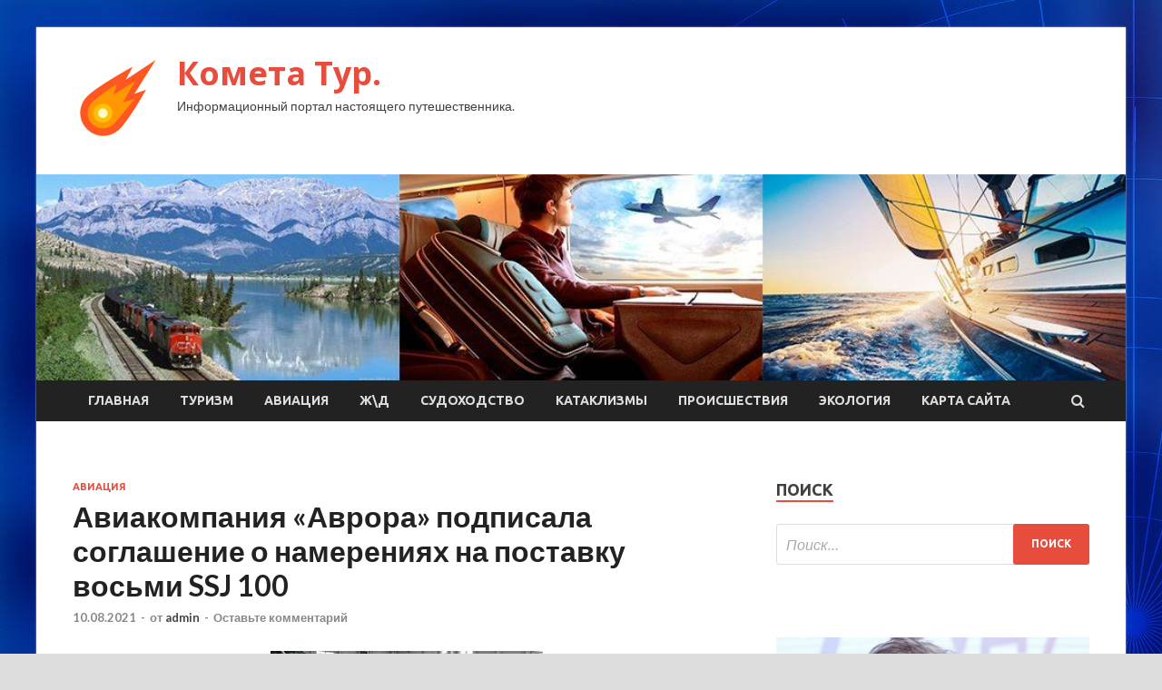

--- FILE ---
content_type: text/html; charset=UTF-8
request_url: https://kometa-tur.ru/aviaciya/aviakompaniia-avrora-podpisala-soglashenie-o-namereniiah-na-postavky-vosmi-ssj-100.html
body_size: 19284
content:
<!DOCTYPE html>
<html lang="ru-RU">
<head>
<meta charset="UTF-8">
<meta name="viewport" content="width=device-width, initial-scale=1">
<link rel="profile" href="http://gmpg.org/xfn/11">

<title>Авиакомпания &laquo;Аврора&raquo; подписала соглашение о намерениях на поставку восьми SSJ 100 &#8212; Комета Тур.</title>
    <style>
        #wpadminbar #wp-admin-bar-p404_free_top_button .ab-icon:before {
            content: "\f103";
            color: red;
            top: 2px;
        }
    </style>
<meta name='robots' content='max-image-preview:large' />
<link rel='dns-prefetch' href='//fonts.googleapis.com' />
<link rel="alternate" type="application/rss+xml" title="Комета Тур. &raquo; Лента" href="https://kometa-tur.ru/feed" />
<link rel="alternate" type="application/rss+xml" title="Комета Тур. &raquo; Лента комментариев" href="https://kometa-tur.ru/comments/feed" />
<link rel="alternate" type="application/rss+xml" title="Комета Тур. &raquo; Лента комментариев к &laquo;Авиакомпания &laquo;Аврора&raquo; подписала соглашение о намерениях на поставку восьми SSJ 100&raquo;" href="https://kometa-tur.ru/aviaciya/aviakompaniia-avrora-podpisala-soglashenie-o-namereniiah-na-postavky-vosmi-ssj-100.html/feed" />
<link rel="alternate" title="oEmbed (JSON)" type="application/json+oembed" href="https://kometa-tur.ru/wp-json/oembed/1.0/embed?url=https%3A%2F%2Fkometa-tur.ru%2Faviaciya%2Faviakompaniia-avrora-podpisala-soglashenie-o-namereniiah-na-postavky-vosmi-ssj-100.html" />
<link rel="alternate" title="oEmbed (XML)" type="text/xml+oembed" href="https://kometa-tur.ru/wp-json/oembed/1.0/embed?url=https%3A%2F%2Fkometa-tur.ru%2Faviaciya%2Faviakompaniia-avrora-podpisala-soglashenie-o-namereniiah-na-postavky-vosmi-ssj-100.html&#038;format=xml" />
<style id='wp-img-auto-sizes-contain-inline-css' type='text/css'>
img:is([sizes=auto i],[sizes^="auto," i]){contain-intrinsic-size:3000px 1500px}
/*# sourceURL=wp-img-auto-sizes-contain-inline-css */
</style>
<style id='wp-emoji-styles-inline-css' type='text/css'>

	img.wp-smiley, img.emoji {
		display: inline !important;
		border: none !important;
		box-shadow: none !important;
		height: 1em !important;
		width: 1em !important;
		margin: 0 0.07em !important;
		vertical-align: -0.1em !important;
		background: none !important;
		padding: 0 !important;
	}
/*# sourceURL=wp-emoji-styles-inline-css */
</style>
<style id='wp-block-library-inline-css' type='text/css'>
:root{--wp-block-synced-color:#7a00df;--wp-block-synced-color--rgb:122,0,223;--wp-bound-block-color:var(--wp-block-synced-color);--wp-editor-canvas-background:#ddd;--wp-admin-theme-color:#007cba;--wp-admin-theme-color--rgb:0,124,186;--wp-admin-theme-color-darker-10:#006ba1;--wp-admin-theme-color-darker-10--rgb:0,107,160.5;--wp-admin-theme-color-darker-20:#005a87;--wp-admin-theme-color-darker-20--rgb:0,90,135;--wp-admin-border-width-focus:2px}@media (min-resolution:192dpi){:root{--wp-admin-border-width-focus:1.5px}}.wp-element-button{cursor:pointer}:root .has-very-light-gray-background-color{background-color:#eee}:root .has-very-dark-gray-background-color{background-color:#313131}:root .has-very-light-gray-color{color:#eee}:root .has-very-dark-gray-color{color:#313131}:root .has-vivid-green-cyan-to-vivid-cyan-blue-gradient-background{background:linear-gradient(135deg,#00d084,#0693e3)}:root .has-purple-crush-gradient-background{background:linear-gradient(135deg,#34e2e4,#4721fb 50%,#ab1dfe)}:root .has-hazy-dawn-gradient-background{background:linear-gradient(135deg,#faaca8,#dad0ec)}:root .has-subdued-olive-gradient-background{background:linear-gradient(135deg,#fafae1,#67a671)}:root .has-atomic-cream-gradient-background{background:linear-gradient(135deg,#fdd79a,#004a59)}:root .has-nightshade-gradient-background{background:linear-gradient(135deg,#330968,#31cdcf)}:root .has-midnight-gradient-background{background:linear-gradient(135deg,#020381,#2874fc)}:root{--wp--preset--font-size--normal:16px;--wp--preset--font-size--huge:42px}.has-regular-font-size{font-size:1em}.has-larger-font-size{font-size:2.625em}.has-normal-font-size{font-size:var(--wp--preset--font-size--normal)}.has-huge-font-size{font-size:var(--wp--preset--font-size--huge)}.has-text-align-center{text-align:center}.has-text-align-left{text-align:left}.has-text-align-right{text-align:right}.has-fit-text{white-space:nowrap!important}#end-resizable-editor-section{display:none}.aligncenter{clear:both}.items-justified-left{justify-content:flex-start}.items-justified-center{justify-content:center}.items-justified-right{justify-content:flex-end}.items-justified-space-between{justify-content:space-between}.screen-reader-text{border:0;clip-path:inset(50%);height:1px;margin:-1px;overflow:hidden;padding:0;position:absolute;width:1px;word-wrap:normal!important}.screen-reader-text:focus{background-color:#ddd;clip-path:none;color:#444;display:block;font-size:1em;height:auto;left:5px;line-height:normal;padding:15px 23px 14px;text-decoration:none;top:5px;width:auto;z-index:100000}html :where(.has-border-color){border-style:solid}html :where([style*=border-top-color]){border-top-style:solid}html :where([style*=border-right-color]){border-right-style:solid}html :where([style*=border-bottom-color]){border-bottom-style:solid}html :where([style*=border-left-color]){border-left-style:solid}html :where([style*=border-width]){border-style:solid}html :where([style*=border-top-width]){border-top-style:solid}html :where([style*=border-right-width]){border-right-style:solid}html :where([style*=border-bottom-width]){border-bottom-style:solid}html :where([style*=border-left-width]){border-left-style:solid}html :where(img[class*=wp-image-]){height:auto;max-width:100%}:where(figure){margin:0 0 1em}html :where(.is-position-sticky){--wp-admin--admin-bar--position-offset:var(--wp-admin--admin-bar--height,0px)}@media screen and (max-width:600px){html :where(.is-position-sticky){--wp-admin--admin-bar--position-offset:0px}}

/*# sourceURL=wp-block-library-inline-css */
</style><style id='global-styles-inline-css' type='text/css'>
:root{--wp--preset--aspect-ratio--square: 1;--wp--preset--aspect-ratio--4-3: 4/3;--wp--preset--aspect-ratio--3-4: 3/4;--wp--preset--aspect-ratio--3-2: 3/2;--wp--preset--aspect-ratio--2-3: 2/3;--wp--preset--aspect-ratio--16-9: 16/9;--wp--preset--aspect-ratio--9-16: 9/16;--wp--preset--color--black: #000000;--wp--preset--color--cyan-bluish-gray: #abb8c3;--wp--preset--color--white: #ffffff;--wp--preset--color--pale-pink: #f78da7;--wp--preset--color--vivid-red: #cf2e2e;--wp--preset--color--luminous-vivid-orange: #ff6900;--wp--preset--color--luminous-vivid-amber: #fcb900;--wp--preset--color--light-green-cyan: #7bdcb5;--wp--preset--color--vivid-green-cyan: #00d084;--wp--preset--color--pale-cyan-blue: #8ed1fc;--wp--preset--color--vivid-cyan-blue: #0693e3;--wp--preset--color--vivid-purple: #9b51e0;--wp--preset--gradient--vivid-cyan-blue-to-vivid-purple: linear-gradient(135deg,rgb(6,147,227) 0%,rgb(155,81,224) 100%);--wp--preset--gradient--light-green-cyan-to-vivid-green-cyan: linear-gradient(135deg,rgb(122,220,180) 0%,rgb(0,208,130) 100%);--wp--preset--gradient--luminous-vivid-amber-to-luminous-vivid-orange: linear-gradient(135deg,rgb(252,185,0) 0%,rgb(255,105,0) 100%);--wp--preset--gradient--luminous-vivid-orange-to-vivid-red: linear-gradient(135deg,rgb(255,105,0) 0%,rgb(207,46,46) 100%);--wp--preset--gradient--very-light-gray-to-cyan-bluish-gray: linear-gradient(135deg,rgb(238,238,238) 0%,rgb(169,184,195) 100%);--wp--preset--gradient--cool-to-warm-spectrum: linear-gradient(135deg,rgb(74,234,220) 0%,rgb(151,120,209) 20%,rgb(207,42,186) 40%,rgb(238,44,130) 60%,rgb(251,105,98) 80%,rgb(254,248,76) 100%);--wp--preset--gradient--blush-light-purple: linear-gradient(135deg,rgb(255,206,236) 0%,rgb(152,150,240) 100%);--wp--preset--gradient--blush-bordeaux: linear-gradient(135deg,rgb(254,205,165) 0%,rgb(254,45,45) 50%,rgb(107,0,62) 100%);--wp--preset--gradient--luminous-dusk: linear-gradient(135deg,rgb(255,203,112) 0%,rgb(199,81,192) 50%,rgb(65,88,208) 100%);--wp--preset--gradient--pale-ocean: linear-gradient(135deg,rgb(255,245,203) 0%,rgb(182,227,212) 50%,rgb(51,167,181) 100%);--wp--preset--gradient--electric-grass: linear-gradient(135deg,rgb(202,248,128) 0%,rgb(113,206,126) 100%);--wp--preset--gradient--midnight: linear-gradient(135deg,rgb(2,3,129) 0%,rgb(40,116,252) 100%);--wp--preset--font-size--small: 13px;--wp--preset--font-size--medium: 20px;--wp--preset--font-size--large: 36px;--wp--preset--font-size--x-large: 42px;--wp--preset--spacing--20: 0.44rem;--wp--preset--spacing--30: 0.67rem;--wp--preset--spacing--40: 1rem;--wp--preset--spacing--50: 1.5rem;--wp--preset--spacing--60: 2.25rem;--wp--preset--spacing--70: 3.38rem;--wp--preset--spacing--80: 5.06rem;--wp--preset--shadow--natural: 6px 6px 9px rgba(0, 0, 0, 0.2);--wp--preset--shadow--deep: 12px 12px 50px rgba(0, 0, 0, 0.4);--wp--preset--shadow--sharp: 6px 6px 0px rgba(0, 0, 0, 0.2);--wp--preset--shadow--outlined: 6px 6px 0px -3px rgb(255, 255, 255), 6px 6px rgb(0, 0, 0);--wp--preset--shadow--crisp: 6px 6px 0px rgb(0, 0, 0);}:where(.is-layout-flex){gap: 0.5em;}:where(.is-layout-grid){gap: 0.5em;}body .is-layout-flex{display: flex;}.is-layout-flex{flex-wrap: wrap;align-items: center;}.is-layout-flex > :is(*, div){margin: 0;}body .is-layout-grid{display: grid;}.is-layout-grid > :is(*, div){margin: 0;}:where(.wp-block-columns.is-layout-flex){gap: 2em;}:where(.wp-block-columns.is-layout-grid){gap: 2em;}:where(.wp-block-post-template.is-layout-flex){gap: 1.25em;}:where(.wp-block-post-template.is-layout-grid){gap: 1.25em;}.has-black-color{color: var(--wp--preset--color--black) !important;}.has-cyan-bluish-gray-color{color: var(--wp--preset--color--cyan-bluish-gray) !important;}.has-white-color{color: var(--wp--preset--color--white) !important;}.has-pale-pink-color{color: var(--wp--preset--color--pale-pink) !important;}.has-vivid-red-color{color: var(--wp--preset--color--vivid-red) !important;}.has-luminous-vivid-orange-color{color: var(--wp--preset--color--luminous-vivid-orange) !important;}.has-luminous-vivid-amber-color{color: var(--wp--preset--color--luminous-vivid-amber) !important;}.has-light-green-cyan-color{color: var(--wp--preset--color--light-green-cyan) !important;}.has-vivid-green-cyan-color{color: var(--wp--preset--color--vivid-green-cyan) !important;}.has-pale-cyan-blue-color{color: var(--wp--preset--color--pale-cyan-blue) !important;}.has-vivid-cyan-blue-color{color: var(--wp--preset--color--vivid-cyan-blue) !important;}.has-vivid-purple-color{color: var(--wp--preset--color--vivid-purple) !important;}.has-black-background-color{background-color: var(--wp--preset--color--black) !important;}.has-cyan-bluish-gray-background-color{background-color: var(--wp--preset--color--cyan-bluish-gray) !important;}.has-white-background-color{background-color: var(--wp--preset--color--white) !important;}.has-pale-pink-background-color{background-color: var(--wp--preset--color--pale-pink) !important;}.has-vivid-red-background-color{background-color: var(--wp--preset--color--vivid-red) !important;}.has-luminous-vivid-orange-background-color{background-color: var(--wp--preset--color--luminous-vivid-orange) !important;}.has-luminous-vivid-amber-background-color{background-color: var(--wp--preset--color--luminous-vivid-amber) !important;}.has-light-green-cyan-background-color{background-color: var(--wp--preset--color--light-green-cyan) !important;}.has-vivid-green-cyan-background-color{background-color: var(--wp--preset--color--vivid-green-cyan) !important;}.has-pale-cyan-blue-background-color{background-color: var(--wp--preset--color--pale-cyan-blue) !important;}.has-vivid-cyan-blue-background-color{background-color: var(--wp--preset--color--vivid-cyan-blue) !important;}.has-vivid-purple-background-color{background-color: var(--wp--preset--color--vivid-purple) !important;}.has-black-border-color{border-color: var(--wp--preset--color--black) !important;}.has-cyan-bluish-gray-border-color{border-color: var(--wp--preset--color--cyan-bluish-gray) !important;}.has-white-border-color{border-color: var(--wp--preset--color--white) !important;}.has-pale-pink-border-color{border-color: var(--wp--preset--color--pale-pink) !important;}.has-vivid-red-border-color{border-color: var(--wp--preset--color--vivid-red) !important;}.has-luminous-vivid-orange-border-color{border-color: var(--wp--preset--color--luminous-vivid-orange) !important;}.has-luminous-vivid-amber-border-color{border-color: var(--wp--preset--color--luminous-vivid-amber) !important;}.has-light-green-cyan-border-color{border-color: var(--wp--preset--color--light-green-cyan) !important;}.has-vivid-green-cyan-border-color{border-color: var(--wp--preset--color--vivid-green-cyan) !important;}.has-pale-cyan-blue-border-color{border-color: var(--wp--preset--color--pale-cyan-blue) !important;}.has-vivid-cyan-blue-border-color{border-color: var(--wp--preset--color--vivid-cyan-blue) !important;}.has-vivid-purple-border-color{border-color: var(--wp--preset--color--vivid-purple) !important;}.has-vivid-cyan-blue-to-vivid-purple-gradient-background{background: var(--wp--preset--gradient--vivid-cyan-blue-to-vivid-purple) !important;}.has-light-green-cyan-to-vivid-green-cyan-gradient-background{background: var(--wp--preset--gradient--light-green-cyan-to-vivid-green-cyan) !important;}.has-luminous-vivid-amber-to-luminous-vivid-orange-gradient-background{background: var(--wp--preset--gradient--luminous-vivid-amber-to-luminous-vivid-orange) !important;}.has-luminous-vivid-orange-to-vivid-red-gradient-background{background: var(--wp--preset--gradient--luminous-vivid-orange-to-vivid-red) !important;}.has-very-light-gray-to-cyan-bluish-gray-gradient-background{background: var(--wp--preset--gradient--very-light-gray-to-cyan-bluish-gray) !important;}.has-cool-to-warm-spectrum-gradient-background{background: var(--wp--preset--gradient--cool-to-warm-spectrum) !important;}.has-blush-light-purple-gradient-background{background: var(--wp--preset--gradient--blush-light-purple) !important;}.has-blush-bordeaux-gradient-background{background: var(--wp--preset--gradient--blush-bordeaux) !important;}.has-luminous-dusk-gradient-background{background: var(--wp--preset--gradient--luminous-dusk) !important;}.has-pale-ocean-gradient-background{background: var(--wp--preset--gradient--pale-ocean) !important;}.has-electric-grass-gradient-background{background: var(--wp--preset--gradient--electric-grass) !important;}.has-midnight-gradient-background{background: var(--wp--preset--gradient--midnight) !important;}.has-small-font-size{font-size: var(--wp--preset--font-size--small) !important;}.has-medium-font-size{font-size: var(--wp--preset--font-size--medium) !important;}.has-large-font-size{font-size: var(--wp--preset--font-size--large) !important;}.has-x-large-font-size{font-size: var(--wp--preset--font-size--x-large) !important;}
/*# sourceURL=global-styles-inline-css */
</style>

<style id='classic-theme-styles-inline-css' type='text/css'>
/*! This file is auto-generated */
.wp-block-button__link{color:#fff;background-color:#32373c;border-radius:9999px;box-shadow:none;text-decoration:none;padding:calc(.667em + 2px) calc(1.333em + 2px);font-size:1.125em}.wp-block-file__button{background:#32373c;color:#fff;text-decoration:none}
/*# sourceURL=/wp-includes/css/classic-themes.min.css */
</style>
<link rel='stylesheet' id='hitmag-fonts-css' href='//fonts.googleapis.com/css?family=Ubuntu%3A400%2C500%2C700%7CLato%3A400%2C700%2C400italic%2C700italic%7COpen+Sans%3A400%2C400italic%2C700&#038;subset=latin%2Clatin-ext' type='text/css' media='all' />
<link rel='stylesheet' id='font-awesome-css' href='https://kometa-tur.ru/wp-content/themes/hitmag/css/font-awesome.min.css?ver=4.7.0' type='text/css' media='all' />
<link rel='stylesheet' id='hitmag-style-css' href='https://kometa-tur.ru/wp-content/themes/hitmag/style.css?ver=febfc004c44cd1a359d85a46e6f6cf93' type='text/css' media='all' />
<link rel='stylesheet' id='jquery-flexslider-css' href='https://kometa-tur.ru/wp-content/themes/hitmag/css/flexslider.css?ver=febfc004c44cd1a359d85a46e6f6cf93' type='text/css' media='screen' />
<link rel='stylesheet' id='jquery-magnific-popup-css' href='https://kometa-tur.ru/wp-content/themes/hitmag/css/magnific-popup.css?ver=febfc004c44cd1a359d85a46e6f6cf93' type='text/css' media='all' />
<link rel='stylesheet' id='wp-pagenavi-css' href='https://kometa-tur.ru/wp-content/plugins/wp-pagenavi/pagenavi-css.css?ver=2.70' type='text/css' media='all' />
<script type="text/javascript" src="https://kometa-tur.ru/wp-includes/js/jquery/jquery.min.js?ver=3.7.1" id="jquery-core-js"></script>
<script type="text/javascript" src="https://kometa-tur.ru/wp-includes/js/jquery/jquery-migrate.min.js?ver=3.4.1" id="jquery-migrate-js"></script>
<link rel="https://api.w.org/" href="https://kometa-tur.ru/wp-json/" /><link rel="alternate" title="JSON" type="application/json" href="https://kometa-tur.ru/wp-json/wp/v2/posts/688" /><link rel="EditURI" type="application/rsd+xml" title="RSD" href="https://kometa-tur.ru/xmlrpc.php?rsd" />

<link rel="canonical" href="https://kometa-tur.ru/aviaciya/aviakompaniia-avrora-podpisala-soglashenie-o-namereniiah-na-postavky-vosmi-ssj-100.html" />
<link rel='shortlink' href='https://kometa-tur.ru/?p=688' />
<link rel="pingback" href="https://kometa-tur.ru/xmlrpc.php">
<meta name="description" content="               Москва. 20 июля. АвиаПорт - Авиакомпания "Аврора" заключила соглашение с Государственной транспо�">
<style type="text/css" id="custom-background-css">
body.custom-background { background-image: url("https://kometa-tur.ru/wp-content/uploads/2021/08/sinyaya.jpg"); background-position: left top; background-size: auto; background-repeat: repeat; background-attachment: scroll; }
</style>
	<link rel="icon" href="https://kometa-tur.ru/wp-content/uploads/2021/08/kometa-150x150.png" sizes="32x32" />
<link rel="icon" href="https://kometa-tur.ru/wp-content/uploads/2021/08/kometa-e1627902137693.png" sizes="192x192" />
<link rel="apple-touch-icon" href="https://kometa-tur.ru/wp-content/uploads/2021/08/kometa-e1627902137693.png" />
<meta name="msapplication-TileImage" content="https://kometa-tur.ru/wp-content/uploads/2021/08/kometa-e1627902137693.png" />
<link rel="alternate" type="application/rss+xml" title="RSS" href="https://kometa-tur.ru/rsslatest.xml" /></head>

<body class="wp-singular post-template-default single single-post postid-688 single-format-standard custom-background wp-custom-logo wp-theme-hitmag th-right-sidebar">

<div id="page" class="site hitmag-wrapper">
	<a class="skip-link screen-reader-text" href="#content">Перейти к содержимому</a>

	<header id="masthead" class="site-header" role="banner">
		
		
		<div class="header-main-area">
			<div class="hm-container">
			<div class="site-branding">
				<div class="site-branding-content">
					<div class="hm-logo">
						<a href="https://kometa-tur.ru/" class="custom-logo-link" rel="home"><img width="100" height="100" src="https://kometa-tur.ru/wp-content/uploads/2021/08/kometa-e1627902137693.png" class="custom-logo" alt="Комета Тур." decoding="async" /></a>					</div><!-- .hm-logo -->

					<div class="hm-site-title">
													<p class="site-title"><a href="https://kometa-tur.ru/" rel="home">Комета Тур.</a></p>
													<p class="site-description">Информационный портал настоящего путешественника.</p>
											</div><!-- .hm-site-title -->
				</div><!-- .site-branding-content -->
			</div><!-- .site-branding -->

						</div><!-- .hm-container -->
		</div><!-- .header-main-area -->

		<div class="hm-header-image"><img src="https://kometa-tur.ru/wp-content/uploads/2021/08/cometa_tur_croped.jpg" height="199" width="1053" alt="" /></div>
		<div class="hm-nav-container">
			<nav id="site-navigation" class="main-navigation" role="navigation">
				<div class="hm-container">
				<div class="menu-glavnoe-menyu-container"><ul id="primary-menu" class="menu"><li id="menu-item-16" class="menu-item menu-item-type-custom menu-item-object-custom menu-item-home menu-item-16"><a href="http://kometa-tur.ru/">Главная</a></li>
<li id="menu-item-66" class="menu-item menu-item-type-taxonomy menu-item-object-category menu-item-66"><a href="https://kometa-tur.ru/category/turizm">Туризм</a></li>
<li id="menu-item-68" class="menu-item menu-item-type-taxonomy menu-item-object-category current-post-ancestor current-menu-parent current-post-parent menu-item-68"><a href="https://kometa-tur.ru/category/aviaciya">Авиация</a></li>
<li id="menu-item-67" class="menu-item menu-item-type-taxonomy menu-item-object-category menu-item-67"><a href="https://kometa-tur.ru/category/zhd">Ж\Д</a></li>
<li id="menu-item-65" class="menu-item menu-item-type-taxonomy menu-item-object-category menu-item-65"><a href="https://kometa-tur.ru/category/sudoxodstvo">Судоходство</a></li>
<li id="menu-item-63" class="menu-item menu-item-type-taxonomy menu-item-object-category menu-item-63"><a href="https://kometa-tur.ru/category/kataklizmy">Катаклизмы</a></li>
<li id="menu-item-64" class="menu-item menu-item-type-taxonomy menu-item-object-category menu-item-64"><a href="https://kometa-tur.ru/category/proisshestviya">Происшествия</a></li>
<li id="menu-item-69" class="menu-item menu-item-type-taxonomy menu-item-object-category menu-item-69"><a href="https://kometa-tur.ru/category/ekologiya">Экология</a></li>
<li id="menu-item-324" class="menu-item menu-item-type-post_type menu-item-object-page menu-item-324"><a href="https://kometa-tur.ru/karta-sajta">Карта сайта</a></li>
</ul></div>
									<div class="hm-search-button-icon"></div>
					<div class="hm-search-box-container">
						<div class="hm-search-box">
							<form role="search" method="get" class="search-form" action="https://kometa-tur.ru/">
				<label>
					<span class="screen-reader-text">Найти:</span>
					<input type="search" class="search-field" placeholder="Поиск&hellip;" value="" name="s" />
				</label>
				<input type="submit" class="search-submit" value="Поиск" />
			</form>						</div><!-- th-search-box -->
					</div><!-- .th-search-box-container -->
								</div><!-- .hm-container -->
			</nav><!-- #site-navigation -->
			<a href="#" class="navbutton" id="main-nav-button">Главное меню</a>
			<div class="responsive-mainnav"></div>
		</div><!-- .hm-nav-container -->

		
	</header><!-- #masthead -->

	<div id="content" class="site-content">
		<div class="hm-container">

	<div id="primary" class="content-area">
		<main id="main" class="site-main" role="main">

		
<article id="post-688" class="hitmag-single post-688 post type-post status-publish format-standard has-post-thumbnail hentry category-aviaciya">
	<header class="entry-header">
		<div class="cat-links"><a href="https://kometa-tur.ru/category/aviaciya" rel="category tag">Авиация</a></div><h1 class="entry-title">Авиакомпания &laquo;Аврора&raquo; подписала соглашение о намерениях на поставку восьми SSJ 100</h1>		<div class="entry-meta">
			<span class="posted-on"><a href="https://kometa-tur.ru/aviaciya/aviakompaniia-avrora-podpisala-soglashenie-o-namereniiah-na-postavky-vosmi-ssj-100.html" rel="bookmark"><time class="entry-date published updated" datetime="2021-08-10T06:25:03+03:00">10.08.2021</time></a></span><span class="meta-sep"> - </span><span class="byline"> от <span class="author vcard"><a class="url fn n" href="https://kometa-tur.ru/author/admin">admin</a></span></span><span class="meta-sep"> - </span><span class="comments-link"><a href="https://kometa-tur.ru/aviaciya/aviakompaniia-avrora-podpisala-soglashenie-o-namereniiah-na-postavky-vosmi-ssj-100.html#respond">Оставьте комментарий</a></span>		</div><!-- .entry-meta -->
		
	</header><!-- .entry-header -->
	
	

	<div class="entry-content">
		<p><img decoding="async" alt="Авиакомпания &quot;Аврора&quot; подписала соглашение о намерениях на поставку восьми SSJ 100" src="/wp-content/uploads/2021/08/aviakompanija-avrora-podpisala-soglashenie-o-namerenijah-na-postavku-vosmi-ssj-100-dd3e729.jpg" class="aligncenter" /> 		 			 			 	  </p>
<p>Москва. 20 июля. АвиаПорт&nbsp;&mdash; Авиакомпания &laquo;Аврора&raquo; заключила соглашение с Государственной транспортной лизинговой компанией (ГТЛК) и Корпорацией &laquo;Иркут&raquo; о намерениях на поставку восьми самолетов Sukhoi Superjet 100 в рамках проекта по созданию Единой дальневосточной компании, <span id="more-688"></span>говорится в сообщении пресс-службы лизинговой компании.</p>
<p> Как отмечается в сообщении, воздушные суда будут переданы эксплуатанту в 2022&mdash;2024 годах.</p>
<p> Создание Единой дальневосточной авиакомпании обеспечит прорыв в организации воздушных перевозок в удаленных районах России, увеличит интенсивность использования воздушных судов, повысит транспортную доступность в регионах, а также поспособствует масштабному обновлению и увеличению авиапарка в ДФО, отмечается в сообщении. Ранее подписанный график обновления парка Единой дальневосточной авиакомпании предполагает приобретение в период до 2025 года 45 воздушных судов для Дальневосточного федерального округа (SSJ 100, Ил-114-300, L-410NG и ЛМС-901 &laquo;Байкал&raquo;).</p>
<p> <i><b>Справка</p>
<p> ГТЛК</b>&nbsp;&mdash; крупнейшая лизинговая компания России, входит в перечень системообразующих организаций российской экономики. ГТЛК обеспечивает реализацию государственной поддержки транспортной отрасли, формирование эффективной инфраструктуры, привлечение внебюджетных инвестиций, развитие отечественного машиностроения, наряду с цифровой трансформацией и повышением операционной эффективности компании. Единственным акционером компании является Российская Федерация в лице Министерства транспорта РФ.</p>
<p> <b>ПАО "Корпорация &laquo;Иркут&raquo;</b> (входит в &laquo;Объединенную авиастроительную корпорацию&raquo; Госкорпорации Ростех)&nbsp;&mdash; интегрированная компания, обеспечивающая весь цикл работ по проектированию, производству, реализации и послепродажному обслуживанию широкого спектра авиационной техники военного и гражданского назначения.</i></p>
<p>Источник: <a href="https://www.aviaport.ru/news/2021/07/20/685531.html" rel="nofollow noopener" target="_blank">aviaport.ru</a> </p>
	</div><!-- .entry-content -->

	<footer class="entry-footer">
			</footer><!-- .entry-footer -->
</article><!-- #post-## -->

    <div class="hm-related-posts">
    
    <div class="wt-container">
        <h4 class="widget-title">Похожие записи</h4>
    </div>

    <div class="hmrp-container">

        
                <div class="hm-rel-post">
                    <a href="https://kometa-tur.ru/aviaciya/aviakompaniia-rossiia-polychit-15-samoletov-ssj-100-cherez-psb-aviaproflizing.html" rel="bookmark" title="Авиакомпания &laquo;Россия&raquo; получит 15 самолётов SSJ 100 через &laquo;ПСБ Авиапрофлизинг&raquo;">
                        <img width="300" height="200" src="https://kometa-tur.ru/wp-content/uploads/2021/08/aviakompanija-rossija-poluchit-15-samoljotov-ssj-100-cherez-psb-aviaproflizing-8c41b48.jpg" class="attachment-hitmag-grid size-hitmag-grid wp-post-image" alt="" decoding="async" fetchpriority="high" />                    </a>
                    <h3 class="post-title">
                        <a href="https://kometa-tur.ru/aviaciya/aviakompaniia-rossiia-polychit-15-samoletov-ssj-100-cherez-psb-aviaproflizing.html" rel="bookmark" title="Авиакомпания &laquo;Россия&raquo; получит 15 самолётов SSJ 100 через &laquo;ПСБ Авиапрофлизинг&raquo;">
                            Авиакомпания &laquo;Россия&raquo; получит 15 самолётов SSJ 100 через &laquo;ПСБ Авиапрофлизинг&raquo;                        </a>
                    </h3>
                    <p class="hms-meta"><time class="entry-date published updated" datetime="2021-08-10T06:25:03+03:00">10.08.2021</time></p>
                </div>
            
            
                <div class="hm-rel-post">
                    <a href="https://kometa-tur.ru/aviaciya/aviakompaniia-azimyt-podpisala-soglashenie-o-namereniiah-na-postavky-desiati-ssj-100.html" rel="bookmark" title="Авиакомпания &laquo;Азимут&raquo; подписала соглашение о намерениях на поставку десяти SSJ 100">
                        <img width="300" height="200" src="https://kometa-tur.ru/wp-content/uploads/2021/08/aviakompanija-azimut-podpisala-soglashenie-o-namerenijah-na-postavku-desjati-ssj-100-db53c12.jpg" class="attachment-hitmag-grid size-hitmag-grid wp-post-image" alt="" decoding="async" />                    </a>
                    <h3 class="post-title">
                        <a href="https://kometa-tur.ru/aviaciya/aviakompaniia-azimyt-podpisala-soglashenie-o-namereniiah-na-postavky-desiati-ssj-100.html" rel="bookmark" title="Авиакомпания &laquo;Азимут&raquo; подписала соглашение о намерениях на поставку десяти SSJ 100">
                            Авиакомпания &laquo;Азимут&raquo; подписала соглашение о намерениях на поставку десяти SSJ 100                        </a>
                    </h3>
                    <p class="hms-meta"><time class="entry-date published updated" datetime="2021-08-09T23:25:09+03:00">09.08.2021</time></p>
                </div>
            
            
                <div class="hm-rel-post">
                    <a href="https://kometa-tur.ru/aviaciya/aviakompaniia-rossiia-prodoljaet-podgotovky-k-vvody-v-eksplyataciu-ms-21-300.html" rel="bookmark" title="Авиакомпания &laquo;Россия&raquo; продолжает подготовку к вводу в эксплуатацию МС-21-300">
                        <img width="300" height="200" src="https://kometa-tur.ru/wp-content/uploads/2021/08/aviakompanija-rossija-prodolzhaet-podgotovku-k-vvodu-v-ekspluataciju-ms-21-300-c9175e1.jpg" class="attachment-hitmag-grid size-hitmag-grid wp-post-image" alt="" decoding="async" />                    </a>
                    <h3 class="post-title">
                        <a href="https://kometa-tur.ru/aviaciya/aviakompaniia-rossiia-prodoljaet-podgotovky-k-vvody-v-eksplyataciu-ms-21-300.html" rel="bookmark" title="Авиакомпания &laquo;Россия&raquo; продолжает подготовку к вводу в эксплуатацию МС-21-300">
                            Авиакомпания &laquo;Россия&raquo; продолжает подготовку к вводу в эксплуатацию МС-21-300                        </a>
                    </h3>
                    <p class="hms-meta"><time class="entry-date published updated" datetime="2021-08-09T23:25:03+03:00">09.08.2021</time></p>
                </div>
            
            
    </div>
    </div>

    
	<nav class="navigation post-navigation" aria-label="Записи">
		<h2 class="screen-reader-text">Навигация по записям</h2>
		<div class="nav-links"><div class="nav-previous"><a href="https://kometa-tur.ru/ekologiya/ona-soshla-s-yma-poklonniki-vysmeiali-gagariny-za-foto-s-synom.html" rel="prev"><span class="meta-nav" aria-hidden="true">Предыдущая статья</span> <span class="post-title">&laquo;Она сошла с ума&raquo;: поклонники высмеяли Гагарину за фото с сыном</span></a></div><div class="nav-next"><a href="https://kometa-tur.ru/aviaciya/aviakompaniia-rossiia-polychit-15-samoletov-ssj-100-cherez-psb-aviaproflizing.html" rel="next"><span class="meta-nav" aria-hidden="true">Следующая статья</span> <span class="post-title">Авиакомпания &laquo;Россия&raquo; получит 15 самолётов SSJ 100 через &laquo;ПСБ Авиапрофлизинг&raquo;</span></a></div></div>
	</nav><div class="hm-authorbox">

    <div class="hm-author-img">
        <img alt='' src='https://secure.gravatar.com/avatar/5fdb85cac86e45de2473cae2fb150b8501f466c267d3d07ed0727a97153d5b64?s=100&#038;d=mm&#038;r=g' srcset='https://secure.gravatar.com/avatar/5fdb85cac86e45de2473cae2fb150b8501f466c267d3d07ed0727a97153d5b64?s=200&#038;d=mm&#038;r=g 2x' class='avatar avatar-100 photo' height='100' width='100' loading='lazy' decoding='async'/>    </div>

    <div class="hm-author-content">
        <h4 class="author-name">О admin</h4>
        <p class="author-description"></p>
        <a class="author-posts-link" href="https://kometa-tur.ru/author/admin" title="admin">
            Посмотреть все записи автора admin &rarr;        </a>
    </div>

</div>﻿
<div id="comments" class="comments-area">

		<div id="respond" class="comment-respond">
		<h3 id="reply-title" class="comment-reply-title">Добавить комментарий</h3><p class="must-log-in">Для отправки комментария вам необходимо <a href="https://kometa-tur.ru/administratror_login/?redirect_to=https%3A%2F%2Fkometa-tur.ru%2Faviaciya%2Faviakompaniia-avrora-podpisala-soglashenie-o-namereniiah-na-postavky-vosmi-ssj-100.html">авторизоваться</a>.</p>	</div><!-- #respond -->
	
</div><!-- #comments -->

		</main><!-- #main -->
	</div><!-- #primary -->

<p></p>


<aside id="secondary" class="widget-area" role="complementary">
	<section id="search-3" class="widget widget_search"><h4 class="widget-title">Поиск</h4><form role="search" method="get" class="search-form" action="https://kometa-tur.ru/">
				<label>
					<span class="screen-reader-text">Найти:</span>
					<input type="search" class="search-field" placeholder="Поиск&hellip;" value="" name="s" />
				</label>
				<input type="submit" class="search-submit" value="Поиск" />
			</form></section><section id="execphp-2" class="widget widget_execphp">			<div class="execphpwidget"></div>
		</section><section id="hitmag_dual_category_posts-2" class="widget widget_hitmag_dual_category_posts">		<!-- Category 1 -->
		<div class="hm-dualc-left">
			
                                                                    
                        <div class="hmbd-post">
                                                            <a href="https://kometa-tur.ru/ekologiya/poklonniki-pojelali-klonirovat-jyrnalista-nevzorova.html" title="Поклонники пожелали клонировать журналиста Невзорова"><img width="348" height="215" src="https://kometa-tur.ru/wp-content/uploads/2021/08/poklonniki-pozhelali-klonirovat-zhurnalista-nevzorova-90ff5f9-348x215.jpg" class="attachment-hitmag-grid size-hitmag-grid wp-post-image" alt="" decoding="async" loading="lazy" /></a>
                            
                            <div class="cat-links"><a href="https://kometa-tur.ru/category/ekologiya" rel="category tag">Экология</a></div>
                            <h3 class="hmb-entry-title"><a href="https://kometa-tur.ru/ekologiya/poklonniki-pojelali-klonirovat-jyrnalista-nevzorova.html" rel="bookmark">Поклонники пожелали клонировать журналиста Невзорова</a></h3>						

                            <div class="hmb-entry-meta">
                                <span class="posted-on"><a href="https://kometa-tur.ru/ekologiya/poklonniki-pojelali-klonirovat-jyrnalista-nevzorova.html" rel="bookmark"><time class="entry-date published updated" datetime="2021-08-10T11:25:05+03:00">10.08.2021</time></a></span><span class="meta-sep"> - </span><span class="byline"> от <span class="author vcard"><a class="url fn n" href="https://kometa-tur.ru/author/admin">admin</a></span></span><span class="meta-sep"> - </span><span class="comments-link"><a href="https://kometa-tur.ru/ekologiya/poklonniki-pojelali-klonirovat-jyrnalista-nevzorova.html#respond">Оставьте комментарий</a></span>                            </div><!-- .entry-meta -->

                            <div class="hmb-entry-summary"><p>Поклонники российского и советского журналиста Александра Невзорова высказали пожелание многократно клонировать телеведущего. Такое мнение они высказали в комментариях под публикацией на его странице в Instagram. Фото: ТАССТАСС В честь дня рождения &hellip;</p>
</div>
                        </div><!-- .hmbd-post -->

                                                                                                    <div class="hms-post">
                                                            <div class="hms-thumb">
                                    <a href="https://kometa-tur.ru/ekologiya/ona-soshla-s-yma-poklonniki-vysmeiali-gagariny-za-foto-s-synom.html" rel="bookmark" title="&laquo;Она сошла с ума&raquo;: поклонники высмеяли Гагарину за фото с сыном">	
                                        <img width="135" height="93" src="https://kometa-tur.ru/wp-content/uploads/2021/08/ona-soshla-snbspuma-poklonniki-vysmejali-gagarinu-zanbspfoto-snbspsynom-7860cb9-135x93.jpg" class="attachment-hitmag-thumbnail size-hitmag-thumbnail wp-post-image" alt="" decoding="async" loading="lazy" />                                    </a>
                                </div>
                                                        <div class="hms-details">
                                <h3 class="hms-title"><a href="https://kometa-tur.ru/ekologiya/ona-soshla-s-yma-poklonniki-vysmeiali-gagariny-za-foto-s-synom.html" rel="bookmark">&laquo;Она сошла с ума&raquo;: поклонники высмеяли Гагарину за фото с сыном</a></h3>                                <p class="hms-meta"><time class="entry-date published updated" datetime="2021-08-10T04:25:05+03:00">10.08.2021</time></p>
                            </div>
                        </div>
                                                                                                    <div class="hms-post">
                                                            <div class="hms-thumb">
                                    <a href="https://kometa-tur.ru/ekologiya/zelenskii-predypredil-chto-kiev-nezamedlitelno-otvetit-na-nedryjestvennye-shagi-beloryssii.html" rel="bookmark" title="Зеленский предупредил, что Киев незамедлительно ответит на недружественные шаги Белоруссии">	
                                        <img width="135" height="93" src="https://kometa-tur.ru/wp-content/uploads/2021/08/zelenskij-predupredil-chto-kiev-nezamedlitelno-otvetit-nanbspnedruzhestvennye-shagi-belorussii-9d57fee-135x93.jpg" class="attachment-hitmag-thumbnail size-hitmag-thumbnail wp-post-image" alt="" decoding="async" loading="lazy" />                                    </a>
                                </div>
                                                        <div class="hms-details">
                                <h3 class="hms-title"><a href="https://kometa-tur.ru/ekologiya/zelenskii-predypredil-chto-kiev-nezamedlitelno-otvetit-na-nedryjestvennye-shagi-beloryssii.html" rel="bookmark">Зеленский предупредил, что Киев незамедлительно ответит на недружественные шаги Белоруссии</a></h3>                                <p class="hms-meta"><time class="entry-date published updated" datetime="2021-08-10T04:25:04+03:00">10.08.2021</time></p>
                            </div>
                        </div>
                                                                                                    <div class="hms-post">
                                                            <div class="hms-thumb">
                                    <a href="https://kometa-tur.ru/ekologiya/v-krasnodarskom-krae-myjchina-vystrelil-v-narkopoliceiskih-i-otrezal-sebe-iazyk.html" rel="bookmark" title="В Краснодарском крае мужчина выстрелил в наркополицейских и отрезал себе язык">	
                                        <img width="135" height="93" src="https://kometa-tur.ru/wp-content/uploads/2021/08/vnbspkrasnodarskom-krae-muzhchina-vystrelil-vnbspnarkopolicejskih-inbspotrezal-sebe-jazyk-af8ca60-135x93.jpg" class="attachment-hitmag-thumbnail size-hitmag-thumbnail wp-post-image" alt="" decoding="async" loading="lazy" />                                    </a>
                                </div>
                                                        <div class="hms-details">
                                <h3 class="hms-title"><a href="https://kometa-tur.ru/ekologiya/v-krasnodarskom-krae-myjchina-vystrelil-v-narkopoliceiskih-i-otrezal-sebe-iazyk.html" rel="bookmark">В Краснодарском крае мужчина выстрелил в наркополицейских и отрезал себе язык</a></h3>                                <p class="hms-meta"><time class="entry-date published updated" datetime="2021-08-09T21:25:06+03:00">09.08.2021</time></p>
                            </div>
                        </div>
                                                                                                    <div class="hms-post">
                                                            <div class="hms-thumb">
                                    <a href="https://kometa-tur.ru/ekologiya/v-cheliabinskoi-oblasti-nashli-zyby-drevnih-akyl.html" rel="bookmark" title="В Челябинской области нашли зубы древних акул">	
                                        <img width="135" height="93" src="https://kometa-tur.ru/wp-content/uploads/2021/08/vnbspcheljabinskoj-oblasti-nashli-zuby-drevnih-akul-6b8d902-135x93.jpg" class="attachment-hitmag-thumbnail size-hitmag-thumbnail wp-post-image" alt="" decoding="async" loading="lazy" />                                    </a>
                                </div>
                                                        <div class="hms-details">
                                <h3 class="hms-title"><a href="https://kometa-tur.ru/ekologiya/v-cheliabinskoi-oblasti-nashli-zyby-drevnih-akyl.html" rel="bookmark">В Челябинской области нашли зубы древних акул</a></h3>                                <p class="hms-meta"><time class="entry-date published updated" datetime="2021-08-09T21:25:05+03:00">09.08.2021</time></p>
                            </div>
                        </div>
                                                                                                    <div class="hms-post">
                                                            <div class="hms-thumb">
                                    <a href="https://kometa-tur.ru/ekologiya/chto-spystia-god-izvestno-o-gibeli-sofii-konkinoi.html" rel="bookmark" title="Что спустя год известно о гибели Софии Конкиной">	
                                        <img width="135" height="93" src="https://kometa-tur.ru/wp-content/uploads/2021/08/chto-spustja-god-izvestno-onbspgibeli-sofii-konkinoj-0eb8797-135x93.jpg" class="attachment-hitmag-thumbnail size-hitmag-thumbnail wp-post-image" alt="" decoding="async" loading="lazy" />                                    </a>
                                </div>
                                                        <div class="hms-details">
                                <h3 class="hms-title"><a href="https://kometa-tur.ru/ekologiya/chto-spystia-god-izvestno-o-gibeli-sofii-konkinoi.html" rel="bookmark">Что спустя год известно о гибели Софии Конкиной</a></h3>                                <p class="hms-meta"><time class="entry-date published updated" datetime="2021-08-09T14:25:06+03:00">09.08.2021</time></p>
                            </div>
                        </div>
                                                                                    
		</div><!-- .hm-dualc-left -->


		<!-- Category 2 -->

		<div class="hm-dualc-right">
			
							
                            
                    <div class="hmbd-post">
                                                    <a href="https://kometa-tur.ru/kataklizmy/ot-ydarov-molnii-v-bangladesh-za-8-let-pogibli-1178-chelovek.html" title="От ударов молний в Бангладеш за 8 лет погибли 1178 человек"><img width="348" height="215" src="https://kometa-tur.ru/wp-content/uploads/2021/08/ot-udarov-molnij-v-bangladesh-za-8-let-pogibli-1178-chelovek-98cdfec-348x215.jpg" class="attachment-hitmag-grid size-hitmag-grid wp-post-image" alt="" decoding="async" loading="lazy" /></a>
                        
                        <div class="cat-links"><a href="https://kometa-tur.ru/category/kataklizmy" rel="category tag">Катаклизмы</a></div>
                        <h3 class="hmb-entry-title"><a href="https://kometa-tur.ru/kataklizmy/ot-ydarov-molnii-v-bangladesh-za-8-let-pogibli-1178-chelovek.html" rel="bookmark">От ударов молний в Бангладеш за 8 лет погибли 1178 человек</a></h3>						
                        
                        <div class="hmb-entry-meta">
                                <span class="posted-on"><a href="https://kometa-tur.ru/kataklizmy/ot-ydarov-molnii-v-bangladesh-za-8-let-pogibli-1178-chelovek.html" rel="bookmark"><time class="entry-date published updated" datetime="2021-08-09T17:25:03+03:00">09.08.2021</time></a></span><span class="meta-sep"> - </span><span class="byline"> от <span class="author vcard"><a class="url fn n" href="https://kometa-tur.ru/author/admin">admin</a></span></span><span class="meta-sep"> - </span><span class="comments-link"><a href="https://kometa-tur.ru/kataklizmy/ot-ydarov-molnii-v-bangladesh-za-8-let-pogibli-1178-chelovek.html#respond">Оставьте комментарий</a></span>                        </div><!-- .entry-meta -->
                        <div class="hmb-entry-summary"><p>Во&nbsp;время сезона дождей в&nbsp;Бангладеш увеличилось количество смертей от&nbsp;ударов молний, сообщает Financial Post. &copy;&nbsp;ВВС Как сообщает Главное управление здравоохранения Бангладеш (DGHS), смертность от&nbsp;ударов за&nbsp;последние годы увеличилась особенно в&nbsp;районах Хаора. В&nbsp;период с&nbsp;2013 &hellip;</p>
</div>
                    </div><!-- .hmdb-post -->
                    
                                                                    
                    <div class="hms-post">
                                                    <div class="hms-thumb">
                                <a href="https://kometa-tur.ru/kataklizmy/vo-vremia-pojarov-v-severnoi-kalifornii-propali-bez-vesti-8-chelovek.html" rel="bookmark" title="Во время пожаров в Северной Калифорнии пропали без вести 8 человек">	
                                    <img width="135" height="93" src="https://kometa-tur.ru/wp-content/uploads/2021/08/vo-vremja-pozharov-v-severnoj-kalifornii-propali-bez-vesti-8-chelovek-246c47f-135x93.jpg" class="attachment-hitmag-thumbnail size-hitmag-thumbnail wp-post-image" alt="" decoding="async" loading="lazy" />                                </a>
                            </div>
                                                <div class="hms-details">
                            <h3 class="hms-title"><a href="https://kometa-tur.ru/kataklizmy/vo-vremia-pojarov-v-severnoi-kalifornii-propali-bez-vesti-8-chelovek.html" rel="bookmark">Во время пожаров в Северной Калифорнии пропали без вести 8 человек</a></h3>                            <p class="hms-meta"><time class="entry-date published updated" datetime="2021-08-07T23:25:03+03:00">07.08.2021</time></p>
                        </div>
                    </div>

                                                                    
                    <div class="hms-post">
                                                    <div class="hms-thumb">
                                <a href="https://kometa-tur.ru/kataklizmy/nepogoda-v-ykraine-obestocheny-440-naselennyh-pynktov-povaleny-derevia-podtopleny-doma.html" rel="bookmark" title="Непогода в Украине: обесточены 440 населенных пунктов, повалены деревья, подтоплены дома">	
                                    <img width="135" height="93" src="https://kometa-tur.ru/wp-content/uploads/2021/08/nepogoda-v-ukraine-obestocheny-440-naselennyh-punktov-povaleny-derevja-podtopleny-doma-6971c42-135x93.jpg" class="attachment-hitmag-thumbnail size-hitmag-thumbnail wp-post-image" alt="" decoding="async" loading="lazy" />                                </a>
                            </div>
                                                <div class="hms-details">
                            <h3 class="hms-title"><a href="https://kometa-tur.ru/kataklizmy/nepogoda-v-ykraine-obestocheny-440-naselennyh-pynktov-povaleny-derevia-podtopleny-doma.html" rel="bookmark">Непогода в Украине: обесточены 440 населенных пунктов, повалены деревья, подтоплены дома</a></h3>                            <p class="hms-meta"><time class="entry-date published updated" datetime="2021-08-06T19:25:03+03:00">06.08.2021</time></p>
                        </div>
                    </div>

                                                                    
                    <div class="hms-post">
                                                    <div class="hms-thumb">
                                <a href="https://kometa-tur.ru/kataklizmy/iz-za-stremitelnogo-lesnogo-pojara-v-kalifornii-evakyiryut-tysiachi-ludei.html" rel="bookmark" title="Из-за стремительного лесного пожара в Калифорнии эвакуируют тысячи людей">	
                                    <img width="135" height="93" src="https://kometa-tur.ru/wp-content/uploads/2021/08/iz-za-stremitelnogo-lesnogo-pozhara-v-kalifornii-evakuirujut-tysjachi-ljudej-b1f2c31-135x93.jpg" class="attachment-hitmag-thumbnail size-hitmag-thumbnail wp-post-image" alt="" decoding="async" loading="lazy" />                                </a>
                            </div>
                                                <div class="hms-details">
                            <h3 class="hms-title"><a href="https://kometa-tur.ru/kataklizmy/iz-za-stremitelnogo-lesnogo-pojara-v-kalifornii-evakyiryut-tysiachi-ludei.html" rel="bookmark">Из-за стремительного лесного пожара в Калифорнии эвакуируют тысячи людей</a></h3>                            <p class="hms-meta"><time class="entry-date published updated" datetime="2021-08-06T19:25:02+03:00">06.08.2021</time></p>
                        </div>
                    </div>

                                                                    
                    <div class="hms-post">
                                                    <div class="hms-thumb">
                                <a href="https://kometa-tur.ru/kataklizmy/v-shtate-uta-byrnyi-pavodok-ynes-3-mashiny-s-rabochimi.html" rel="bookmark" title="В штате Юта бурный паводок унес 3 машины с рабочими">	
                                    <img width="135" height="93" src="https://kometa-tur.ru/wp-content/uploads/2021/08/v-shtate-juta-burnyj-pavodok-unes-3-mashiny-s-rabochimi-8708ffa-135x93.jpg" class="attachment-hitmag-thumbnail size-hitmag-thumbnail wp-post-image" alt="" decoding="async" loading="lazy" />                                </a>
                            </div>
                                                <div class="hms-details">
                            <h3 class="hms-title"><a href="https://kometa-tur.ru/kataklizmy/v-shtate-uta-byrnyi-pavodok-ynes-3-mashiny-s-rabochimi.html" rel="bookmark">В штате Юта бурный паводок унес 3 машины с рабочими</a></h3>                            <p class="hms-meta"><time class="entry-date published updated" datetime="2021-08-05T22:25:03+03:00">05.08.2021</time></p>
                        </div>
                    </div>

                                                                    
                    <div class="hms-post">
                                                    <div class="hms-thumb">
                                <a href="https://kometa-tur.ru/kataklizmy/ternopolchanina-oshtrafovali-na-175-tys-grn-iz-za-lesnogo-pojara.html" rel="bookmark" title="Тернопольчанина оштрафовали на 175 тыс. грн. из-за лесного пожара">	
                                    <img width="135" height="93" src="https://kometa-tur.ru/wp-content/uploads/2021/08/ternopolchanina-oshtrafovali-na-175-tys-grn-iz-za-lesnogo-pozhara-40f596a-135x93.jpg" class="attachment-hitmag-thumbnail size-hitmag-thumbnail wp-post-image" alt="" decoding="async" loading="lazy" />                                </a>
                            </div>
                                                <div class="hms-details">
                            <h3 class="hms-title"><a href="https://kometa-tur.ru/kataklizmy/ternopolchanina-oshtrafovali-na-175-tys-grn-iz-za-lesnogo-pojara.html" rel="bookmark">Тернопольчанина оштрафовали на 175 тыс. грн. из-за лесного пожара</a></h3>                            <p class="hms-meta"><time class="entry-date published updated" datetime="2021-08-05T01:25:02+03:00">05.08.2021</time></p>
                        </div>
                    </div>

                                                                                
		</div><!--.hm-dualc-right-->


</section>
		<section id="recent-posts-3" class="widget widget_recent_entries">
		<h4 class="widget-title">Последние записи</h4>
		<ul>
											<li>
					<a href="https://kometa-tur.ru/sudoxodstvo/komanda-dobrovolcev-pao-lorp-vyehala-v-namskii-ylys-dlia-likvidacii-pojarov.html">Команда добровольцев ПАО &laquo;ЛОРП&raquo; выехала В Намский улус для ликвидации пожаров</a>
									</li>
											<li>
					<a href="https://kometa-tur.ru/proisshestviya/v-sochi-do-smerti-izbili-rossiianina-samokatom.html">В Сочи до смерти избили россиянина самокатом</a>
									</li>
											<li>
					<a href="https://kometa-tur.ru/proisshestviya/opisana-versiia-o-pianyh-yprajneniiah-v-strelbe-priznavshegosia-v-ybiistve-depytata.html">Описана версия о пьяных упражнениях в стрельбе признавшегося в убийстве депутата</a>
									</li>
											<li>
					<a href="https://kometa-tur.ru/ekologiya/poklonniki-pojelali-klonirovat-jyrnalista-nevzorova.html">Поклонники пожелали клонировать журналиста Невзорова</a>
									</li>
											<li>
					<a href="https://kometa-tur.ru/turizm/tolko-luksovye-oteli-v-moskve-smogli-yvelichit-srednii-tarif-za-period-pandemii.html">Только люксовые отели в Москве смогли увеличить средний тариф за период пандемии</a>
									</li>
					</ul>

		</section></aside><!-- #secondary -->	</div><!-- .hm-container -->
	</div><!-- #content -->

	<footer id="colophon" class="site-footer" role="contentinfo">
		<div class="hm-container">
			<div class="footer-widget-area">
				<div class="footer-sidebar" role="complementary">
					<aside id="custom_html-2" class="widget_text widget widget_custom_html"><div class="textwidget custom-html-widget"><p><noindex> <font size="1"><br>
	На сайте могут быть опубликованы материалы 18+! <br>
При цитировании ссылка на источник обязательна.<br>
	</font><br>
</noindex></p></div></aside>				</div><!-- .footer-sidebar -->
		
				<div class="footer-sidebar" role="complementary">
					<aside id="custom_html-3" class="widget_text widget widget_custom_html"><div class="textwidget custom-html-widget"><noindex>
<!--LiveInternet counter--><a href="https://www.liveinternet.ru/click"
target="_blank"><img id="licnt29D0" width="88" height="31" style="border:0" 
title="LiveInternet: показано число просмотров за 24 часа, посетителей за 24 часа и за сегодня"
src="[data-uri]"
alt=""/></a><script>(function(d,s){d.getElementById("licnt29D0").src=
"https://counter.yadro.ru/hit?t20.11;r"+escape(d.referrer)+
((typeof(s)=="undefined")?"":";s"+s.width+"*"+s.height+"*"+
(s.colorDepth?s.colorDepth:s.pixelDepth))+";u"+escape(d.URL)+
";h"+escape(d.title.substring(0,150))+";"+Math.random()})
(document,screen)</script><!--/LiveInternet-->
</noindex></div></aside>				</div><!-- .footer-sidebar -->		

				<div class="footer-sidebar" role="complementary">
					<aside id="custom_html-4" class="widget_text widget widget_custom_html"><div class="textwidget custom-html-widget"><p><noindex><font size="1"><br>
	Все материалы на данном сайте взяты из открытых источников и предоставляются исключительно в ознакомительных целях. Права на материалы принадлежат их владельцам. Администрация сайта ответственности за содержание материала не несет. Если Вы обнаружили на нашем сайте материалы, которые нарушают авторские права, принадлежащие Вам, Вашей компании или организации, пожалуйста, сообщите нам.<br>
	</font><br>
</noindex></p></div></aside>				</div><!-- .footer-sidebar -->			
			</div><!-- .footer-widget-area -->
		</div><!-- .hm-container -->

		<div class="site-info">
			<div class="hm-container">
				<div class="site-info-owner">
					Авторские права &#169; 2026 <a href="https://kometa-tur.ru/" title="Комета Тур." >Комета Тур.</a>.				</div>			
				<div class="site-info-designer">
					
					<span class="sep">  </span>
					
					<span class="sep">  </span>
					
				</div>
			</div><!-- .hm-container -->
		</div><!-- .site-info -->
	</footer><!-- #colophon -->
</div><!-- #page -->


<script type="text/javascript">
<!--
var _acic={dataProvider:10};(function(){var e=document.createElement("script");e.type="text/javascript";e.async=true;e.src="https://www.acint.net/aci.js";var t=document.getElementsByTagName("script")[0];t.parentNode.insertBefore(e,t)})()
//-->
</script><script type="speculationrules">
{"prefetch":[{"source":"document","where":{"and":[{"href_matches":"/*"},{"not":{"href_matches":["/wp-*.php","/wp-admin/*","/wp-content/uploads/*","/wp-content/*","/wp-content/plugins/*","/wp-content/themes/hitmag/*","/*\\?(.+)"]}},{"not":{"selector_matches":"a[rel~=\"nofollow\"]"}},{"not":{"selector_matches":".no-prefetch, .no-prefetch a"}}]},"eagerness":"conservative"}]}
</script>
<script type="text/javascript" src="https://kometa-tur.ru/wp-content/themes/hitmag/js/navigation.js?ver=20151215" id="hitmag-navigation-js"></script>
<script type="text/javascript" src="https://kometa-tur.ru/wp-content/themes/hitmag/js/skip-link-focus-fix.js?ver=20151215" id="hitmag-skip-link-focus-fix-js"></script>
<script type="text/javascript" src="https://kometa-tur.ru/wp-content/themes/hitmag/js/jquery.flexslider-min.js?ver=febfc004c44cd1a359d85a46e6f6cf93" id="jquery-flexslider-js"></script>
<script type="text/javascript" src="https://kometa-tur.ru/wp-content/themes/hitmag/js/scripts.js?ver=febfc004c44cd1a359d85a46e6f6cf93" id="hitmag-scripts-js"></script>
<script type="text/javascript" src="https://kometa-tur.ru/wp-content/themes/hitmag/js/jquery.magnific-popup.min.js?ver=febfc004c44cd1a359d85a46e6f6cf93" id="jquery-magnific-popup-js"></script>
<script id="wp-emoji-settings" type="application/json">
{"baseUrl":"https://s.w.org/images/core/emoji/17.0.2/72x72/","ext":".png","svgUrl":"https://s.w.org/images/core/emoji/17.0.2/svg/","svgExt":".svg","source":{"concatemoji":"https://kometa-tur.ru/wp-includes/js/wp-emoji-release.min.js?ver=febfc004c44cd1a359d85a46e6f6cf93"}}
</script>
<script type="module">
/* <![CDATA[ */
/*! This file is auto-generated */
const a=JSON.parse(document.getElementById("wp-emoji-settings").textContent),o=(window._wpemojiSettings=a,"wpEmojiSettingsSupports"),s=["flag","emoji"];function i(e){try{var t={supportTests:e,timestamp:(new Date).valueOf()};sessionStorage.setItem(o,JSON.stringify(t))}catch(e){}}function c(e,t,n){e.clearRect(0,0,e.canvas.width,e.canvas.height),e.fillText(t,0,0);t=new Uint32Array(e.getImageData(0,0,e.canvas.width,e.canvas.height).data);e.clearRect(0,0,e.canvas.width,e.canvas.height),e.fillText(n,0,0);const a=new Uint32Array(e.getImageData(0,0,e.canvas.width,e.canvas.height).data);return t.every((e,t)=>e===a[t])}function p(e,t){e.clearRect(0,0,e.canvas.width,e.canvas.height),e.fillText(t,0,0);var n=e.getImageData(16,16,1,1);for(let e=0;e<n.data.length;e++)if(0!==n.data[e])return!1;return!0}function u(e,t,n,a){switch(t){case"flag":return n(e,"\ud83c\udff3\ufe0f\u200d\u26a7\ufe0f","\ud83c\udff3\ufe0f\u200b\u26a7\ufe0f")?!1:!n(e,"\ud83c\udde8\ud83c\uddf6","\ud83c\udde8\u200b\ud83c\uddf6")&&!n(e,"\ud83c\udff4\udb40\udc67\udb40\udc62\udb40\udc65\udb40\udc6e\udb40\udc67\udb40\udc7f","\ud83c\udff4\u200b\udb40\udc67\u200b\udb40\udc62\u200b\udb40\udc65\u200b\udb40\udc6e\u200b\udb40\udc67\u200b\udb40\udc7f");case"emoji":return!a(e,"\ud83e\u1fac8")}return!1}function f(e,t,n,a){let r;const o=(r="undefined"!=typeof WorkerGlobalScope&&self instanceof WorkerGlobalScope?new OffscreenCanvas(300,150):document.createElement("canvas")).getContext("2d",{willReadFrequently:!0}),s=(o.textBaseline="top",o.font="600 32px Arial",{});return e.forEach(e=>{s[e]=t(o,e,n,a)}),s}function r(e){var t=document.createElement("script");t.src=e,t.defer=!0,document.head.appendChild(t)}a.supports={everything:!0,everythingExceptFlag:!0},new Promise(t=>{let n=function(){try{var e=JSON.parse(sessionStorage.getItem(o));if("object"==typeof e&&"number"==typeof e.timestamp&&(new Date).valueOf()<e.timestamp+604800&&"object"==typeof e.supportTests)return e.supportTests}catch(e){}return null}();if(!n){if("undefined"!=typeof Worker&&"undefined"!=typeof OffscreenCanvas&&"undefined"!=typeof URL&&URL.createObjectURL&&"undefined"!=typeof Blob)try{var e="postMessage("+f.toString()+"("+[JSON.stringify(s),u.toString(),c.toString(),p.toString()].join(",")+"));",a=new Blob([e],{type:"text/javascript"});const r=new Worker(URL.createObjectURL(a),{name:"wpTestEmojiSupports"});return void(r.onmessage=e=>{i(n=e.data),r.terminate(),t(n)})}catch(e){}i(n=f(s,u,c,p))}t(n)}).then(e=>{for(const n in e)a.supports[n]=e[n],a.supports.everything=a.supports.everything&&a.supports[n],"flag"!==n&&(a.supports.everythingExceptFlag=a.supports.everythingExceptFlag&&a.supports[n]);var t;a.supports.everythingExceptFlag=a.supports.everythingExceptFlag&&!a.supports.flag,a.supports.everything||((t=a.source||{}).concatemoji?r(t.concatemoji):t.wpemoji&&t.twemoji&&(r(t.twemoji),r(t.wpemoji)))});
//# sourceURL=https://kometa-tur.ru/wp-includes/js/wp-emoji-loader.min.js
/* ]]> */
</script>
</body>
</html>